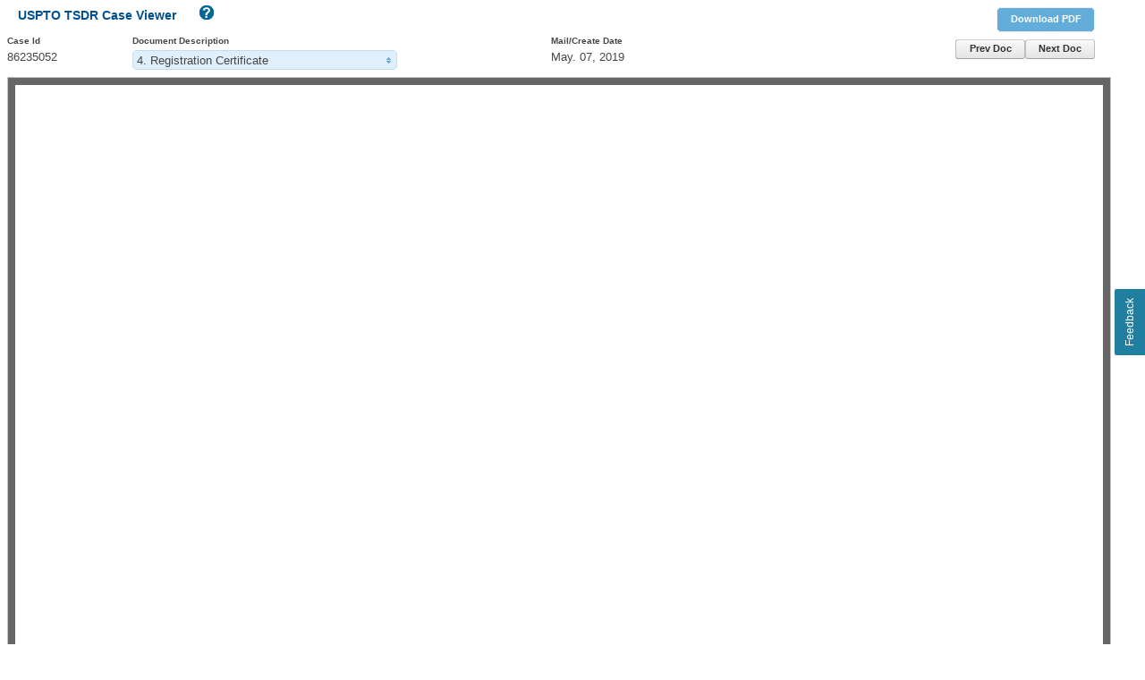

--- FILE ---
content_type: text/html;charset=utf-8
request_url: https://tsdr.uspto.gov/documentviewer?caseId=sn86235052&docId=ORC20190422121423
body_size: 4671
content:
<!DOCTYPE html
  SYSTEM "http://www.w3.org/TR/xhtml1/DTD/xhtml1-strict.dtd">
<html xmlns="http://www.w3.org/1999/xhtml">
   <head>
      <meta http-equiv="X-UA-Compatible" content="IE=Edge; charset=UTF-8"></meta>
      <title>USPTO TSDR Case Viewer</title>
      <link rel="stylesheet" href="css/screen.css" type="text/css" media="screen, projection"></link>
      <link href="/css/usptoStyles.css" rel="stylesheet" type="text/css" media="screen"></link>
      <link href="/css/uspto-style.css" rel="stylesheet" type="text/css" media="screen"></link>
      <link href="/css/buttonsFormsDialogs.css" rel="stylesheet" type="text/css" media="screen"></link>
      <link rel="stylesheet" type="text/css" href="css/themes-redmond-jquery-ui.css"></link>
      <link rel="stylesheet" href="css/jquery.multiselect-case-viewer.css" type="text/css"></link>
      <link rel="stylesheet" href="css/style.css" type="text/css"></link><script type="text/javascript" src="js/lib/jquery-1.7.2.js"></script><script type="text/javascript" src="js/lib/underscore-1.4.2.js"></script><script type="text/javascript" src="js/lib/jquery-ui-1.9.2.min.js"></script><script type="text/javascript" src="js/lib/jquery.multiselect.js"></script><script type="text/javascript" src="js/lib/jquery.hotkeys.js"></script><script type="text/javascript" src="js/lib/jquery.ba-bbq.js"></script><script type="text/javascript" src="js/HelpOverlay.js"></script><script type="text/javascript" src="js/caseViewer.js"></script><script type="text/javascript" src="js/Asynchronous.js"></script><script type="text/javascript">var DocsList ={"caseId":"sn86235052","selectedDocId":"ORC20190422121423","selectedDocIndex":3,"docError":null,"caseDocs":[{"docId":"SPE20251024135025","docIdShort":"SPE20251024","description":"Specimen","displayDate":"Oct. 24, 2025","pageCount":5.0,"source":"ticrs","scanDateTime":"2025-10-24T13:50:25.000","urlPathList":["https://tsdrsec.uspto.gov/ts/cd/tmcasedoc/downloadproxy?url=/api/casedoc/ts/cd/86235052/SPE20251024135025/1/webcontent","https://tsdrsec.uspto.gov/ts/cd/tmcasedoc/downloadproxy?url=/api/casedoc/ts/cd/86235052/SPE20251024135025/2/webcontent","https://tsdrsec.uspto.gov/ts/cd/tmcasedoc/downloadproxy?url=/api/casedoc/ts/cd/86235052/SPE20251024135025/3/webcontent","https://tsdrsec.uspto.gov/ts/cd/tmcasedoc/downloadproxy?url=/api/casedoc/ts/cd/86235052/SPE20251024135025/4/webcontent","https://tsdrsec.uspto.gov/ts/cd/tmcasedoc/downloadproxy?url=/api/casedoc/ts/cd/86235052/SPE20251024135025/5/webcontent"],"mediaTypeList":["image/jpeg","image/jpeg","image/jpeg","image/jpeg","image/jpeg"],"isMultiMediaType":"false"},{"docId":"S0820251024135025","docIdShort":"S0820251024","description":"PR-Section 8","displayDate":"Oct. 24, 2025","pageCount":6.0,"source":"ticrs","scanDateTime":"2025-10-24T13:50:25.000","urlPathList":["https://tsdrsec.uspto.gov/ts/cd/tmcasedoc/downloadproxy?url=/api/casedoc/ts/cd/86235052/S0820251024135025/1/webcontent","https://tsdrsec.uspto.gov/ts/cd/tmcasedoc/downloadproxy?url=/api/casedoc/ts/cd/86235052/S0820251024135025/2/webcontent","https://tsdrsec.uspto.gov/ts/cd/tmcasedoc/downloadproxy?url=/api/casedoc/ts/cd/86235052/S0820251024135025/3/webcontent","https://tsdrsec.uspto.gov/ts/cd/tmcasedoc/downloadproxy?url=/api/casedoc/ts/cd/86235052/S0820251024135025/4/webcontent","https://tsdrsec.uspto.gov/ts/cd/tmcasedoc/downloadproxy?url=/api/casedoc/ts/cd/86235052/S0820251024135025/5/webcontent","https://tsdrsec.uspto.gov/ts/cd/tmcasedoc/downloadproxy?url=/api/casedoc/ts/cd/86235052/S0820251024135025/6/webcontent"],"mediaTypeList":["application/xml","image/jpeg","image/jpeg","image/jpeg","image/jpeg","image/jpeg"],"isMultiMediaType":"false"},{"docId":"ER120240507035430","docIdShort":"ER120240507","description":"Courtesy E-Reminder of Sec. 8 (6-yr)","displayDate":"May. 07, 2024","pageCount":1.0,"source":"ticrs","scanDateTime":"2024-05-07T03:54:30.000","urlPathList":["https://tsdrsec.uspto.gov/ts/cd/tmcasedoc/downloadproxy?url=/api/casedoc/ts/cd/86235052/ER120240507035430/1/webcontent"],"mediaTypeList":["application/xml"],"isMultiMediaType":"false"},{"docId":"ORC20190422121423","docIdShort":"ORC20190507","description":"Registration Certificate","displayDate":"May. 07, 2019","pageCount":1.0,"source":"cms","scanDateTime":"2019-04-22T12:14:23.082","urlPathList":["https://tsdrsec.uspto.gov/ts/cd/tmcasedoc/downloadproxy?url=/api/casedoc/cms/case/86235052/registration-certificate/5745692_86235052_050719_ORC.pdf"],"mediaTypeList":["application/pdf"],"isMultiMediaType":"false"},{"docId":"ASU20190402063721","docIdShort":"ASU20190402","description":"Notice of Acceptance of Statement of Use","displayDate":"Apr. 02, 2019","pageCount":1.0,"source":"ticrs","scanDateTime":"2019-04-02T06:37:21.000","urlPathList":["https://tsdrsec.uspto.gov/ts/cd/tmcasedoc/downloadproxy?url=/api/casedoc/ts/cd/86235052/ASU20190402063721/1/webcontent"],"mediaTypeList":["application/xml"],"isMultiMediaType":"false"},{"docId":"IUA20190312061418","docIdShort":"IUA20190312","description":"ITU Unit Action","displayDate":"Mar. 12, 2019","pageCount":2.0,"source":"ticrs","scanDateTime":"2019-03-12T06:14:18.000","urlPathList":["https://tsdrsec.uspto.gov/ts/cd/tmcasedoc/downloadproxy?url=/api/casedoc/ts/cd/86235052/IUA20190312061418/1/webcontent","https://tsdrsec.uspto.gov/ts/cd/tmcasedoc/downloadproxy?url=/api/casedoc/ts/cd/86235052/IUA20190312061418/2/webcontent"],"mediaTypeList":["application/xml","image/jpeg"],"isMultiMediaType":"false"},{"docId":"SOU20190219144425","docIdShort":"SOU20190218","description":"Statement of Use","displayDate":"Feb. 18, 2019","pageCount":119.0,"source":"ticrs","scanDateTime":"2019-02-19T14:44:25.000","urlPathList":["https://tsdrsec.uspto.gov/ts/cd/tmcasedoc/downloadproxy?url=/api/casedoc/ts/cd/86235052/SOU20190219144425/1/webcontent","https://tsdrsec.uspto.gov/ts/cd/tmcasedoc/downloadproxy?url=/api/casedoc/ts/cd/86235052/SOU20190219144425/2/webcontent","https://tsdrsec.uspto.gov/ts/cd/tmcasedoc/downloadproxy?url=/api/casedoc/ts/cd/86235052/SOU20190219144425/3/webcontent","https://tsdrsec.uspto.gov/ts/cd/tmcasedoc/downloadproxy?url=/api/casedoc/ts/cd/86235052/SOU20190219144425/4/webcontent","https://tsdrsec.uspto.gov/ts/cd/tmcasedoc/downloadproxy?url=/api/casedoc/ts/cd/86235052/SOU20190219144425/5/webcontent","https://tsdrsec.uspto.gov/ts/cd/tmcasedoc/downloadproxy?url=/api/casedoc/ts/cd/86235052/SOU20190219144425/6/webcontent","https://tsdrsec.uspto.gov/ts/cd/tmcasedoc/downloadproxy?url=/api/casedoc/ts/cd/86235052/SOU20190219144425/7/webcontent","https://tsdrsec.uspto.gov/ts/cd/tmcasedoc/downloadproxy?url=/api/casedoc/ts/cd/86235052/SOU20190219144425/8/webcontent","https://tsdrsec.uspto.gov/ts/cd/tmcasedoc/downloadproxy?url=/api/casedoc/ts/cd/86235052/SOU20190219144425/9/webcontent","https://tsdrsec.uspto.gov/ts/cd/tmcasedoc/downloadproxy?url=/api/casedoc/ts/cd/86235052/SOU20190219144425/10/webcontent","https://tsdrsec.uspto.gov/ts/cd/tmcasedoc/downloadproxy?url=/api/casedoc/ts/cd/86235052/SOU20190219144425/11/webcontent","https://tsdrsec.uspto.gov/ts/cd/tmcasedoc/downloadproxy?url=/api/casedoc/ts/cd/86235052/SOU20190219144425/12/webcontent","https://tsdrsec.uspto.gov/ts/cd/tmcasedoc/downloadproxy?url=/api/casedoc/ts/cd/86235052/SOU20190219144425/13/webcontent","https://tsdrsec.uspto.gov/ts/cd/tmcasedoc/downloadproxy?url=/api/casedoc/ts/cd/86235052/SOU20190219144425/14/webcontent","https://tsdrsec.uspto.gov/ts/cd/tmcasedoc/downloadproxy?url=/api/casedoc/ts/cd/86235052/SOU20190219144425/15/webcontent","https://tsdrsec.uspto.gov/ts/cd/tmcasedoc/downloadproxy?url=/api/casedoc/ts/cd/86235052/SOU20190219144425/16/webcontent","https://tsdrsec.uspto.gov/ts/cd/tmcasedoc/downloadproxy?url=/api/casedoc/ts/cd/86235052/SOU20190219144425/17/webcontent","https://tsdrsec.uspto.gov/ts/cd/tmcasedoc/downloadproxy?url=/api/casedoc/ts/cd/86235052/SOU20190219144425/18/webcontent","https://tsdrsec.uspto.gov/ts/cd/tmcasedoc/downloadproxy?url=/api/casedoc/ts/cd/86235052/SOU20190219144425/19/webcontent","https://tsdrsec.uspto.gov/ts/cd/tmcasedoc/downloadproxy?url=/api/casedoc/ts/cd/86235052/SOU20190219144425/20/webcontent","https://tsdrsec.uspto.gov/ts/cd/tmcasedoc/downloadproxy?url=/api/casedoc/ts/cd/86235052/SOU20190219144425/21/webcontent","https://tsdrsec.uspto.gov/ts/cd/tmcasedoc/downloadproxy?url=/api/casedoc/ts/cd/86235052/SOU20190219144425/22/webcontent","https://tsdrsec.uspto.gov/ts/cd/tmcasedoc/downloadproxy?url=/api/casedoc/ts/cd/86235052/SOU20190219144425/23/webcontent","https://tsdrsec.uspto.gov/ts/cd/tmcasedoc/downloadproxy?url=/api/casedoc/ts/cd/86235052/SOU20190219144425/24/webcontent","https://tsdrsec.uspto.gov/ts/cd/tmcasedoc/downloadproxy?url=/api/casedoc/ts/cd/86235052/SOU20190219144425/25/webcontent","https://tsdrsec.uspto.gov/ts/cd/tmcasedoc/downloadproxy?url=/api/casedoc/ts/cd/86235052/SOU20190219144425/26/webcontent","https://tsdrsec.uspto.gov/ts/cd/tmcasedoc/downloadproxy?url=/api/casedoc/ts/cd/86235052/SOU20190219144425/27/webcontent","https://tsdrsec.uspto.gov/ts/cd/tmcasedoc/downloadproxy?url=/api/casedoc/ts/cd/86235052/SOU20190219144425/28/webcontent","https://tsdrsec.uspto.gov/ts/cd/tmcasedoc/downloadproxy?url=/api/casedoc/ts/cd/86235052/SOU20190219144425/29/webcontent","https://tsdrsec.uspto.gov/ts/cd/tmcasedoc/downloadproxy?url=/api/casedoc/ts/cd/86235052/SOU20190219144425/30/webcontent","https://tsdrsec.uspto.gov/ts/cd/tmcasedoc/downloadproxy?url=/api/casedoc/ts/cd/86235052/SOU20190219144425/31/webcontent","https://tsdrsec.uspto.gov/ts/cd/tmcasedoc/downloadproxy?url=/api/casedoc/ts/cd/86235052/SOU20190219144425/32/webcontent","https://tsdrsec.uspto.gov/ts/cd/tmcasedoc/downloadproxy?url=/api/casedoc/ts/cd/86235052/SOU20190219144425/33/webcontent","https://tsdrsec.uspto.gov/ts/cd/tmcasedoc/downloadproxy?url=/api/casedoc/ts/cd/86235052/SOU20190219144425/34/webcontent","https://tsdrsec.uspto.gov/ts/cd/tmcasedoc/downloadproxy?url=/api/casedoc/ts/cd/86235052/SOU20190219144425/35/webcontent","https://tsdrsec.uspto.gov/ts/cd/tmcasedoc/downloadproxy?url=/api/casedoc/ts/cd/86235052/SOU20190219144425/36/webcontent","https://tsdrsec.uspto.gov/ts/cd/tmcasedoc/downloadproxy?url=/api/casedoc/ts/cd/86235052/SOU20190219144425/37/webcontent","https://tsdrsec.uspto.gov/ts/cd/tmcasedoc/downloadproxy?url=/api/casedoc/ts/cd/86235052/SOU20190219144425/38/webcontent","https://tsdrsec.uspto.gov/ts/cd/tmcasedoc/downloadproxy?url=/api/casedoc/ts/cd/86235052/SOU20190219144425/39/webcontent","https://tsdrsec.uspto.gov/ts/cd/tmcasedoc/downloadproxy?url=/api/casedoc/ts/cd/86235052/SOU20190219144425/40/webcontent","https://tsdrsec.uspto.gov/ts/cd/tmcasedoc/downloadproxy?url=/api/casedoc/ts/cd/86235052/SOU20190219144425/41/webcontent","https://tsdrsec.uspto.gov/ts/cd/tmcasedoc/downloadproxy?url=/api/casedoc/ts/cd/86235052/SOU20190219144425/42/webcontent","https://tsdrsec.uspto.gov/ts/cd/tmcasedoc/downloadproxy?url=/api/casedoc/ts/cd/86235052/SOU20190219144425/43/webcontent","https://tsdrsec.uspto.gov/ts/cd/tmcasedoc/downloadproxy?url=/api/casedoc/ts/cd/86235052/SOU20190219144425/44/webcontent","https://tsdrsec.uspto.gov/ts/cd/tmcasedoc/downloadproxy?url=/api/casedoc/ts/cd/86235052/SOU20190219144425/45/webcontent","https://tsdrsec.uspto.gov/ts/cd/tmcasedoc/downloadproxy?url=/api/casedoc/ts/cd/86235052/SOU20190219144425/46/webcontent","https://tsdrsec.uspto.gov/ts/cd/tmcasedoc/downloadproxy?url=/api/casedoc/ts/cd/86235052/SOU20190219144425/47/webcontent","https://tsdrsec.uspto.gov/ts/cd/tmcasedoc/downloadproxy?url=/api/casedoc/ts/cd/86235052/SOU20190219144425/48/webcontent","https://tsdrsec.uspto.gov/ts/cd/tmcasedoc/downloadproxy?url=/api/casedoc/ts/cd/86235052/SOU20190219144425/49/webcontent","https://tsdrsec.uspto.gov/ts/cd/tmcasedoc/downloadproxy?url=/api/casedoc/ts/cd/86235052/SOU20190219144425/50/webcontent","https://tsdrsec.uspto.gov/ts/cd/tmcasedoc/downloadproxy?url=/api/casedoc/ts/cd/86235052/SOU20190219144425/51/webcontent","https://tsdrsec.uspto.gov/ts/cd/tmcasedoc/downloadproxy?url=/api/casedoc/ts/cd/86235052/SOU20190219144425/52/webcontent","https://tsdrsec.uspto.gov/ts/cd/tmcasedoc/downloadproxy?url=/api/casedoc/ts/cd/86235052/SOU20190219144425/53/webcontent","https://tsdrsec.uspto.gov/ts/cd/tmcasedoc/downloadproxy?url=/api/casedoc/ts/cd/86235052/SOU20190219144425/54/webcontent","https://tsdrsec.uspto.gov/ts/cd/tmcasedoc/downloadproxy?url=/api/casedoc/ts/cd/86235052/SOU20190219144425/55/webcontent","https://tsdrsec.uspto.gov/ts/cd/tmcasedoc/downloadproxy?url=/api/casedoc/ts/cd/86235052/SOU20190219144425/56/webcontent","https://tsdrsec.uspto.gov/ts/cd/tmcasedoc/downloadproxy?url=/api/casedoc/ts/cd/86235052/SOU20190219144425/57/webcontent","https://tsdrsec.uspto.gov/ts/cd/tmcasedoc/downloadproxy?url=/api/casedoc/ts/cd/86235052/SOU20190219144425/58/webcontent","https://tsdrsec.uspto.gov/ts/cd/tmcasedoc/downloadproxy?url=/api/casedoc/ts/cd/86235052/SOU20190219144425/59/webcontent","https://tsdrsec.uspto.gov/ts/cd/tmcasedoc/downloadproxy?url=/api/casedoc/ts/cd/86235052/SOU20190219144425/60/webcontent","https://tsdrsec.uspto.gov/ts/cd/tmcasedoc/downloadproxy?url=/api/casedoc/ts/cd/86235052/SOU20190219144425/61/webcontent","https://tsdrsec.uspto.gov/ts/cd/tmcasedoc/downloadproxy?url=/api/casedoc/ts/cd/86235052/SOU20190219144425/62/webcontent","https://tsdrsec.uspto.gov/ts/cd/tmcasedoc/downloadproxy?url=/api/casedoc/ts/cd/86235052/SOU20190219144425/63/webcontent","https://tsdrsec.uspto.gov/ts/cd/tmcasedoc/downloadproxy?url=/api/casedoc/ts/cd/86235052/SOU20190219144425/64/webcontent","https://tsdrsec.uspto.gov/ts/cd/tmcasedoc/downloadproxy?url=/api/casedoc/ts/cd/86235052/SOU20190219144425/65/webcontent","https://tsdrsec.uspto.gov/ts/cd/tmcasedoc/downloadproxy?url=/api/casedoc/ts/cd/86235052/SOU20190219144425/66/webcontent","https://tsdrsec.uspto.gov/ts/cd/tmcasedoc/downloadproxy?url=/api/casedoc/ts/cd/86235052/SOU20190219144425/67/webcontent","https://tsdrsec.uspto.gov/ts/cd/tmcasedoc/downloadproxy?url=/api/casedoc/ts/cd/86235052/SOU20190219144425/68/webcontent","https://tsdrsec.uspto.gov/ts/cd/tmcasedoc/downloadproxy?url=/api/casedoc/ts/cd/86235052/SOU20190219144425/69/webcontent","https://tsdrsec.uspto.gov/ts/cd/tmcasedoc/downloadproxy?url=/api/casedoc/ts/cd/86235052/SOU20190219144425/70/webcontent","https://tsdrsec.uspto.gov/ts/cd/tmcasedoc/downloadproxy?url=/api/casedoc/ts/cd/86235052/SOU20190219144425/71/webcontent","https://tsdrsec.uspto.gov/ts/cd/tmcasedoc/downloadproxy?url=/api/casedoc/ts/cd/86235052/SOU20190219144425/72/webcontent","https://tsdrsec.uspto.gov/ts/cd/tmcasedoc/downloadproxy?url=/api/casedoc/ts/cd/86235052/SOU20190219144425/73/webcontent","https://tsdrsec.uspto.gov/ts/cd/tmcasedoc/downloadproxy?url=/api/casedoc/ts/cd/86235052/SOU20190219144425/74/webcontent","https://tsdrsec.uspto.gov/ts/cd/tmcasedoc/downloadproxy?url=/api/casedoc/ts/cd/86235052/SOU20190219144425/75/webcontent","https://tsdrsec.uspto.gov/ts/cd/tmcasedoc/downloadproxy?url=/api/casedoc/ts/cd/86235052/SOU20190219144425/76/webcontent","https://tsdrsec.uspto.gov/ts/cd/tmcasedoc/downloadproxy?url=/api/casedoc/ts/cd/86235052/SOU20190219144425/77/webcontent","https://tsdrsec.uspto.gov/ts/cd/tmcasedoc/downloadproxy?url=/api/casedoc/ts/cd/86235052/SOU20190219144425/78/webcontent","https://tsdrsec.uspto.gov/ts/cd/tmcasedoc/downloadproxy?url=/api/casedoc/ts/cd/86235052/SOU20190219144425/79/webcontent","https://tsdrsec.uspto.gov/ts/cd/tmcasedoc/downloadproxy?url=/api/casedoc/ts/cd/86235052/SOU20190219144425/80/webcontent","https://tsdrsec.uspto.gov/ts/cd/tmcasedoc/downloadproxy?url=/api/casedoc/ts/cd/86235052/SOU20190219144425/81/webcontent","https://tsdrsec.uspto.gov/ts/cd/tmcasedoc/downloadproxy?url=/api/casedoc/ts/cd/86235052/SOU20190219144425/82/webcontent","https://tsdrsec.uspto.gov/ts/cd/tmcasedoc/downloadproxy?url=/api/casedoc/ts/cd/86235052/SOU20190219144425/83/webcontent","https://tsdrsec.uspto.gov/ts/cd/tmcasedoc/downloadproxy?url=/api/casedoc/ts/cd/86235052/SOU20190219144425/84/webcontent","https://tsdrsec.uspto.gov/ts/cd/tmcasedoc/downloadproxy?url=/api/casedoc/ts/cd/86235052/SOU20190219144425/85/webcontent","https://tsdrsec.uspto.gov/ts/cd/tmcasedoc/downloadproxy?url=/api/casedoc/ts/cd/86235052/SOU20190219144425/86/webcontent","https://tsdrsec.uspto.gov/ts/cd/tmcasedoc/downloadproxy?url=/api/casedoc/ts/cd/86235052/SOU20190219144425/87/webcontent","https://tsdrsec.uspto.gov/ts/cd/tmcasedoc/downloadproxy?url=/api/casedoc/ts/cd/86235052/SOU20190219144425/88/webcontent","https://tsdrsec.uspto.gov/ts/cd/tmcasedoc/downloadproxy?url=/api/casedoc/ts/cd/86235052/SOU20190219144425/89/webcontent","https://tsdrsec.uspto.gov/ts/cd/tmcasedoc/downloadproxy?url=/api/casedoc/ts/cd/86235052/SOU20190219144425/90/webcontent","https://tsdrsec.uspto.gov/ts/cd/tmcasedoc/downloadproxy?url=/api/casedoc/ts/cd/86235052/SOU20190219144425/91/webcontent","https://tsdrsec.uspto.gov/ts/cd/tmcasedoc/downloadproxy?url=/api/casedoc/ts/cd/86235052/SOU20190219144425/92/webcontent","https://tsdrsec.uspto.gov/ts/cd/tmcasedoc/downloadproxy?url=/api/casedoc/ts/cd/86235052/SOU20190219144425/93/webcontent","https://tsdrsec.uspto.gov/ts/cd/tmcasedoc/downloadproxy?url=/api/casedoc/ts/cd/86235052/SOU20190219144425/94/webcontent","https://tsdrsec.uspto.gov/ts/cd/tmcasedoc/downloadproxy?url=/api/casedoc/ts/cd/86235052/SOU20190219144425/95/webcontent","https://tsdrsec.uspto.gov/ts/cd/tmcasedoc/downloadproxy?url=/api/casedoc/ts/cd/86235052/SOU20190219144425/96/webcontent","https://tsdrsec.uspto.gov/ts/cd/tmcasedoc/downloadproxy?url=/api/casedoc/ts/cd/86235052/SOU20190219144425/97/webcontent","https://tsdrsec.uspto.gov/ts/cd/tmcasedoc/downloadproxy?url=/api/casedoc/ts/cd/86235052/SOU20190219144425/98/webcontent","https://tsdrsec.uspto.gov/ts/cd/tmcasedoc/downloadproxy?url=/api/casedoc/ts/cd/86235052/SOU20190219144425/99/webcontent","https://tsdrsec.uspto.gov/ts/cd/tmcasedoc/downloadproxy?url=/api/casedoc/ts/cd/86235052/SOU20190219144425/100/webcontent","https://tsdrsec.uspto.gov/ts/cd/tmcasedoc/downloadproxy?url=/api/casedoc/ts/cd/86235052/SOU20190219144425/101/webcontent","https://tsdrsec.uspto.gov/ts/cd/tmcasedoc/downloadproxy?url=/api/casedoc/ts/cd/86235052/SOU20190219144425/102/webcontent","https://tsdrsec.uspto.gov/ts/cd/tmcasedoc/downloadproxy?url=/api/casedoc/ts/cd/86235052/SOU20190219144425/103/webcontent","https://tsdrsec.uspto.gov/ts/cd/tmcasedoc/downloadproxy?url=/api/casedoc/ts/cd/86235052/SOU20190219144425/104/webcontent","https://tsdrsec.uspto.gov/ts/cd/tmcasedoc/downloadproxy?url=/api/casedoc/ts/cd/86235052/SOU20190219144425/105/webcontent","https://tsdrsec.uspto.gov/ts/cd/tmcasedoc/downloadproxy?url=/api/casedoc/ts/cd/86235052/SOU20190219144425/106/webcontent","https://tsdrsec.uspto.gov/ts/cd/tmcasedoc/downloadproxy?url=/api/casedoc/ts/cd/86235052/SOU20190219144425/107/webcontent","https://tsdrsec.uspto.gov/ts/cd/tmcasedoc/downloadproxy?url=/api/casedoc/ts/cd/86235052/SOU20190219144425/108/webcontent","https://tsdrsec.uspto.gov/ts/cd/tmcasedoc/downloadproxy?url=/api/casedoc/ts/cd/86235052/SOU20190219144425/109/webcontent","https://tsdrsec.uspto.gov/ts/cd/tmcasedoc/downloadproxy?url=/api/casedoc/ts/cd/86235052/SOU20190219144425/110/webcontent","https://tsdrsec.uspto.gov/ts/cd/tmcasedoc/downloadproxy?url=/api/casedoc/ts/cd/86235052/SOU20190219144425/111/webcontent","https://tsdrsec.uspto.gov/ts/cd/tmcasedoc/downloadproxy?url=/api/casedoc/ts/cd/86235052/SOU20190219144425/112/webcontent","https://tsdrsec.uspto.gov/ts/cd/tmcasedoc/downloadproxy?url=/api/casedoc/ts/cd/86235052/SOU20190219144425/113/webcontent","https://tsdrsec.uspto.gov/ts/cd/tmcasedoc/downloadproxy?url=/api/casedoc/ts/cd/86235052/SOU20190219144425/114/webcontent","https://tsdrsec.uspto.gov/ts/cd/tmcasedoc/downloadproxy?url=/api/casedoc/ts/cd/86235052/SOU20190219144425/115/webcontent","https://tsdrsec.uspto.gov/ts/cd/tmcasedoc/downloadproxy?url=/api/casedoc/ts/cd/86235052/SOU20190219144425/116/webcontent","https://tsdrsec.uspto.gov/ts/cd/tmcasedoc/downloadproxy?url=/api/casedoc/ts/cd/86235052/SOU20190219144425/117/webcontent","https://tsdrsec.uspto.gov/ts/cd/tmcasedoc/downloadproxy?url=/api/casedoc/ts/cd/86235052/SOU20190219144425/118/webcontent","https://tsdrsec.uspto.gov/ts/cd/tmcasedoc/downloadproxy?url=/api/casedoc/ts/cd/86235052/SOU20190219144425/119/webcontent"],"mediaTypeList":["application/xml","image/jpeg","image/jpeg","image/jpeg","image/jpeg","image/jpeg","image/jpeg","image/jpeg","image/jpeg","image/jpeg","image/jpeg","image/jpeg","image/jpeg","image/jpeg","image/jpeg","image/jpeg","image/jpeg","image/jpeg","image/jpeg","image/jpeg","image/jpeg","image/jpeg","image/jpeg","image/jpeg","image/jpeg","image/jpeg","image/jpeg","image/jpeg","image/jpeg","image/jpeg","image/jpeg","image/jpeg","image/jpeg","image/jpeg","image/jpeg","image/jpeg","image/jpeg","image/jpeg","image/jpeg","image/jpeg","image/jpeg","image/jpeg","image/jpeg","image/jpeg","image/jpeg","image/jpeg","image/jpeg","image/jpeg","image/jpeg","image/jpeg","image/jpeg","image/jpeg","image/jpeg","image/jpeg","image/jpeg","image/jpeg","image/jpeg","image/jpeg","image/jpeg","image/jpeg","image/jpeg","image/jpeg","image/jpeg","image/jpeg","image/jpeg","image/jpeg","image/jpeg","image/jpeg","image/jpeg","image/jpeg","image/jpeg","image/jpeg","image/jpeg","image/jpeg","image/jpeg","image/jpeg","image/jpeg","image/jpeg","image/jpeg","image/jpeg","image/jpeg","image/jpeg","image/jpeg","image/jpeg","image/jpeg","image/jpeg","image/jpeg","image/jpeg","image/jpeg","image/jpeg","image/jpeg","image/jpeg","image/jpeg","image/jpeg","image/jpeg","image/jpeg","image/jpeg","image/jpeg","image/jpeg","image/jpeg","image/jpeg","image/jpeg","image/jpeg","image/jpeg","image/jpeg","image/jpeg","image/jpeg","image/jpeg","image/jpeg","image/jpeg","image/jpeg","image/jpeg","image/jpeg","image/jpeg","image/jpeg","image/jpeg","image/jpeg","image/jpeg","image/tiff"],"isMultiMediaType":"false"},{"docId":"SPE20190219144425","docIdShort":"SPE20190218","description":"Specimen","displayDate":"Feb. 18, 2019","pageCount":58.0,"source":"ticrs","scanDateTime":"2019-02-19T14:44:25.000","urlPathList":["https://tsdrsec.uspto.gov/ts/cd/tmcasedoc/downloadproxy?url=/api/casedoc/ts/cd/86235052/SPE20190219144425/1/webcontent","https://tsdrsec.uspto.gov/ts/cd/tmcasedoc/downloadproxy?url=/api/casedoc/ts/cd/86235052/SPE20190219144425/2/webcontent","https://tsdrsec.uspto.gov/ts/cd/tmcasedoc/downloadproxy?url=/api/casedoc/ts/cd/86235052/SPE20190219144425/3/webcontent","https://tsdrsec.uspto.gov/ts/cd/tmcasedoc/downloadproxy?url=/api/casedoc/ts/cd/86235052/SPE20190219144425/4/webcontent","https://tsdrsec.uspto.gov/ts/cd/tmcasedoc/downloadproxy?url=/api/casedoc/ts/cd/86235052/SPE20190219144425/5/webcontent","https://tsdrsec.uspto.gov/ts/cd/tmcasedoc/downloadproxy?url=/api/casedoc/ts/cd/86235052/SPE20190219144425/6/webcontent","https://tsdrsec.uspto.gov/ts/cd/tmcasedoc/downloadproxy?url=/api/casedoc/ts/cd/86235052/SPE20190219144425/7/webcontent","https://tsdrsec.uspto.gov/ts/cd/tmcasedoc/downloadproxy?url=/api/casedoc/ts/cd/86235052/SPE20190219144425/8/webcontent","https://tsdrsec.uspto.gov/ts/cd/tmcasedoc/downloadproxy?url=/api/casedoc/ts/cd/86235052/SPE20190219144425/9/webcontent","https://tsdrsec.uspto.gov/ts/cd/tmcasedoc/downloadproxy?url=/api/casedoc/ts/cd/86235052/SPE20190219144425/10/webcontent","https://tsdrsec.uspto.gov/ts/cd/tmcasedoc/downloadproxy?url=/api/casedoc/ts/cd/86235052/SPE20190219144425/11/webcontent","https://tsdrsec.uspto.gov/ts/cd/tmcasedoc/downloadproxy?url=/api/casedoc/ts/cd/86235052/SPE20190219144425/12/webcontent","https://tsdrsec.uspto.gov/ts/cd/tmcasedoc/downloadproxy?url=/api/casedoc/ts/cd/86235052/SPE20190219144425/13/webcontent","https://tsdrsec.uspto.gov/ts/cd/tmcasedoc/downloadproxy?url=/api/casedoc/ts/cd/86235052/SPE20190219144425/14/webcontent","https://tsdrsec.uspto.gov/ts/cd/tmcasedoc/downloadproxy?url=/api/casedoc/ts/cd/86235052/SPE20190219144425/15/webcontent","https://tsdrsec.uspto.gov/ts/cd/tmcasedoc/downloadproxy?url=/api/casedoc/ts/cd/86235052/SPE20190219144425/16/webcontent","https://tsdrsec.uspto.gov/ts/cd/tmcasedoc/downloadproxy?url=/api/casedoc/ts/cd/86235052/SPE20190219144425/17/webcontent","https://tsdrsec.uspto.gov/ts/cd/tmcasedoc/downloadproxy?url=/api/casedoc/ts/cd/86235052/SPE20190219144425/18/webcontent","https://tsdrsec.uspto.gov/ts/cd/tmcasedoc/downloadproxy?url=/api/casedoc/ts/cd/86235052/SPE20190219144425/19/webcontent","https://tsdrsec.uspto.gov/ts/cd/tmcasedoc/downloadproxy?url=/api/casedoc/ts/cd/86235052/SPE20190219144425/20/webcontent","https://tsdrsec.uspto.gov/ts/cd/tmcasedoc/downloadproxy?url=/api/casedoc/ts/cd/86235052/SPE20190219144425/21/webcontent","https://tsdrsec.uspto.gov/ts/cd/tmcasedoc/downloadproxy?url=/api/casedoc/ts/cd/86235052/SPE20190219144425/22/webcontent","https://tsdrsec.uspto.gov/ts/cd/tmcasedoc/downloadproxy?url=/api/casedoc/ts/cd/86235052/SPE20190219144425/23/webcontent","https://tsdrsec.uspto.gov/ts/cd/tmcasedoc/downloadproxy?url=/api/casedoc/ts/cd/86235052/SPE20190219144425/24/webcontent","https://tsdrsec.uspto.gov/ts/cd/tmcasedoc/downloadproxy?url=/api/casedoc/ts/cd/86235052/SPE20190219144425/25/webcontent","https://tsdrsec.uspto.gov/ts/cd/tmcasedoc/downloadproxy?url=/api/casedoc/ts/cd/86235052/SPE20190219144425/26/webcontent","https://tsdrsec.uspto.gov/ts/cd/tmcasedoc/downloadproxy?url=/api/casedoc/ts/cd/86235052/SPE20190219144425/27/webcontent","https://tsdrsec.uspto.gov/ts/cd/tmcasedoc/downloadproxy?url=/api/casedoc/ts/cd/86235052/SPE20190219144425/28/webcontent","https://tsdrsec.uspto.gov/ts/cd/tmcasedoc/downloadproxy?url=/api/casedoc/ts/cd/86235052/SPE20190219144425/29/webcontent","https://tsdrsec.uspto.gov/ts/cd/tmcasedoc/downloadproxy?url=/api/casedoc/ts/cd/86235052/SPE20190219144425/30/webcontent","https://tsdrsec.uspto.gov/ts/cd/tmcasedoc/downloadproxy?url=/api/casedoc/ts/cd/86235052/SPE20190219144425/31/webcontent","https://tsdrsec.uspto.gov/ts/cd/tmcasedoc/downloadproxy?url=/api/casedoc/ts/cd/86235052/SPE20190219144425/32/webcontent","https://tsdrsec.uspto.gov/ts/cd/tmcasedoc/downloadproxy?url=/api/casedoc/ts/cd/86235052/SPE20190219144425/33/webcontent","https://tsdrsec.uspto.gov/ts/cd/tmcasedoc/downloadproxy?url=/api/casedoc/ts/cd/86235052/SPE20190219144425/34/webcontent","https://tsdrsec.uspto.gov/ts/cd/tmcasedoc/downloadproxy?url=/api/casedoc/ts/cd/86235052/SPE20190219144425/35/webcontent","https://tsdrsec.uspto.gov/ts/cd/tmcasedoc/downloadproxy?url=/api/casedoc/ts/cd/86235052/SPE20190219144425/36/webcontent","https://tsdrsec.uspto.gov/ts/cd/tmcasedoc/downloadproxy?url=/api/casedoc/ts/cd/86235052/SPE20190219144425/37/webcontent","https://tsdrsec.uspto.gov/ts/cd/tmcasedoc/downloadproxy?url=/api/casedoc/ts/cd/86235052/SPE20190219144425/38/webcontent","https://tsdrsec.uspto.gov/ts/cd/tmcasedoc/downloadproxy?url=/api/casedoc/ts/cd/86235052/SPE20190219144425/39/webcontent","https://tsdrsec.uspto.gov/ts/cd/tmcasedoc/downloadproxy?url=/api/casedoc/ts/cd/86235052/SPE20190219144425/40/webcontent","https://tsdrsec.uspto.gov/ts/cd/tmcasedoc/downloadproxy?url=/api/casedoc/ts/cd/86235052/SPE20190219144425/41/webcontent","https://tsdrsec.uspto.gov/ts/cd/tmcasedoc/downloadproxy?url=/api/casedoc/ts/cd/86235052/SPE20190219144425/42/webcontent","https://tsdrsec.uspto.gov/ts/cd/tmcasedoc/downloadproxy?url=/api/casedoc/ts/cd/86235052/SPE20190219144425/43/webcontent","https://tsdrsec.uspto.gov/ts/cd/tmcasedoc/downloadproxy?url=/api/casedoc/ts/cd/86235052/SPE20190219144425/44/webcontent","https://tsdrsec.uspto.gov/ts/cd/tmcasedoc/downloadproxy?url=/api/casedoc/ts/cd/86235052/SPE20190219144425/45/webcontent","https://tsdrsec.uspto.gov/ts/cd/tmcasedoc/downloadproxy?url=/api/casedoc/ts/cd/86235052/SPE20190219144425/46/webcontent","https://tsdrsec.uspto.gov/ts/cd/tmcasedoc/downloadproxy?url=/api/casedoc/ts/cd/86235052/SPE20190219144425/47/webcontent","https://tsdrsec.uspto.gov/ts/cd/tmcasedoc/downloadproxy?url=/api/casedoc/ts/cd/86235052/SPE20190219144425/48/webcontent","https://tsdrsec.uspto.gov/ts/cd/tmcasedoc/downloadproxy?url=/api/casedoc/ts/cd/86235052/SPE20190219144425/49/webcontent","https://tsdrsec.uspto.gov/ts/cd/tmcasedoc/downloadproxy?url=/api/casedoc/ts/cd/86235052/SPE20190219144425/50/webcontent","https://tsdrsec.uspto.gov/ts/cd/tmcasedoc/downloadproxy?url=/api/casedoc/ts/cd/86235052/SPE20190219144425/51/webcontent","https://tsdrsec.uspto.gov/ts/cd/tmcasedoc/downloadproxy?url=/api/casedoc/ts/cd/86235052/SPE20190219144425/52/webcontent","https://tsdrsec.uspto.gov/ts/cd/tmcasedoc/downloadproxy?url=/api/casedoc/ts/cd/86235052/SPE20190219144425/53/webcontent","https://tsdrsec.uspto.gov/ts/cd/tmcasedoc/downloadproxy?url=/api/casedoc/ts/cd/86235052/SPE20190219144425/54/webcontent","https://tsdrsec.uspto.gov/ts/cd/tmcasedoc/downloadproxy?url=/api/casedoc/ts/cd/86235052/SPE20190219144425/55/webcontent","https://tsdrsec.uspto.gov/ts/cd/tmcasedoc/downloadproxy?url=/api/casedoc/ts/cd/86235052/SPE20190219144425/56/webcontent","https://tsdrsec.uspto.gov/ts/cd/tmcasedoc/downloadproxy?url=/api/casedoc/ts/cd/86235052/SPE20190219144425/57/webcontent","https://tsdrsec.uspto.gov/ts/cd/tmcasedoc/downloadproxy?url=/api/casedoc/ts/cd/86235052/SPE20190219144425/58/webcontent"],"mediaTypeList":["image/jpeg","image/jpeg","image/jpeg","image/jpeg","image/jpeg","image/jpeg","image/jpeg","image/jpeg","image/jpeg","image/jpeg","image/jpeg","image/jpeg","image/jpeg","image/jpeg","image/jpeg","image/jpeg","image/jpeg","image/jpeg","image/jpeg","image/jpeg","image/jpeg","image/jpeg","image/jpeg","image/jpeg","image/jpeg","image/jpeg","image/jpeg","image/jpeg","image/jpeg","image/jpeg","image/jpeg","image/jpeg","image/jpeg","image/jpeg","image/jpeg","image/jpeg","image/jpeg","image/jpeg","image/jpeg","image/jpeg","image/jpeg","image/jpeg","image/jpeg","image/jpeg","image/jpeg","image/jpeg","image/jpeg","image/jpeg","image/jpeg","image/jpeg","image/jpeg","image/jpeg","image/jpeg","image/jpeg","image/jpeg","image/jpeg","image/jpeg","image/jpeg"],"isMultiMediaType":"false"},{"docId":"CCA20190220160504","docIdShort":"CCA20190218","description":"Change of Address","displayDate":"Feb. 18, 2019","pageCount":1.0,"source":"ticrs","scanDateTime":"2019-02-20T16:05:04.000","urlPathList":["https://tsdrsec.uspto.gov/ts/cd/tmcasedoc/downloadproxy?url=/api/casedoc/ts/cd/86235052/CCA20190220160504/1/webcontent"],"mediaTypeList":["application/xml"],"isMultiMediaType":"false"},{"docId":"ALW20180911123047","docIdShort":"ALW20180911","description":"Notice of Allowance","displayDate":"Sep. 11, 2018","pageCount":1.0,"source":"ticrs","scanDateTime":"2018-09-11T12:30:47.000","urlPathList":["https://tsdrsec.uspto.gov/ts/cd/tmcasedoc/downloadproxy?url=/api/casedoc/ts/cd/86235052/ALW20180911123047/1/webcontent"],"mediaTypeList":["application/xml"],"isMultiMediaType":"false"},{"docId":"CCA20160405081737","docIdShort":"CCA20160404","description":"Change of Address","displayDate":"Apr. 04, 2016","pageCount":1.0,"source":"ticrs","scanDateTime":"2016-04-05T08:17:37.000","urlPathList":["https://tsdrsec.uspto.gov/ts/cd/tmcasedoc/downloadproxy?url=/api/casedoc/ts/cd/86235052/CCA20160405081737/1/webcontent"],"mediaTypeList":["application/xml"],"isMultiMediaType":"false"},{"docId":"NOP20141016084735","docIdShort":"NOP20141016","description":"Notice of Publication","displayDate":"Oct. 16, 2014","pageCount":1.0,"source":"ticrs","scanDateTime":"2014-10-16T08:47:35.000","urlPathList":["https://tsdrsec.uspto.gov/ts/cd/tmcasedoc/downloadproxy?url=/api/casedoc/ts/cd/86235052/NOP20141016084735/1/webcontent"],"mediaTypeList":["application/xml"],"isMultiMediaType":"false"},{"docId":"PB320141014061853","docIdShort":"PB320141014","description":"OG Publication Confirmation","displayDate":"Oct. 14, 2014","pageCount":1.0,"source":"ticrs","scanDateTime":"2014-10-14T06:18:53.000","urlPathList":["https://tsdrsec.uspto.gov/ts/cd/tmcasedoc/downloadproxy?url=/api/casedoc/ts/cd/86235052/PB320141014061853/1/webcontent"],"mediaTypeList":["application/xml"],"isMultiMediaType":"false"},{"docId":"NON20140924065735","docIdShort":"NON20140924","description":"Notification Of Notice of Publication","displayDate":"Sep. 24, 2014","pageCount":1.0,"source":"ticrs","scanDateTime":"2014-09-24T06:57:35.000","urlPathList":["https://tsdrsec.uspto.gov/ts/cd/tmcasedoc/downloadproxy?url=/api/casedoc/ts/cd/86235052/NON20140924065735/1/webcontent"],"mediaTypeList":["application/xml"],"isMultiMediaType":"false"},{"docId":"NOP20140924065736","docIdShort":"NOP20140924","description":"Notice of Publication","displayDate":"Sep. 24, 2014","pageCount":1.0,"source":"ticrs","scanDateTime":"2014-09-24T06:57:36.000","urlPathList":["https://tsdrsec.uspto.gov/ts/cd/tmcasedoc/downloadproxy?url=/api/casedoc/ts/cd/86235052/NOP20140924065736/1/webcontent"],"mediaTypeList":["application/xml"],"isMultiMediaType":"false"},{"docId":"PRC20140910015547","docIdShort":"PRC20140910","description":"Publication &amp; Issue Review Complete","displayDate":"Sep. 10, 2014","pageCount":2.0,"source":"ticrs","scanDateTime":"2014-09-10T01:55:47.000","urlPathList":["https://tsdrsec.uspto.gov/ts/cd/tmcasedoc/downloadproxy?url=/api/casedoc/ts/cd/86235052/PRC20140910015547/1/webcontent","https://tsdrsec.uspto.gov/ts/cd/tmcasedoc/downloadproxy?url=/api/casedoc/ts/cd/86235052/PRC20140910015547/2/webcontent"],"mediaTypeList":["application/xml","image/jpeg"],"isMultiMediaType":"false"},{"docId":"PST20140823083209","docIdShort":"PST20140823","description":"TRAM Snapshot of App at Pub for Oppostn","displayDate":"Aug. 23, 2014","pageCount":2.0,"source":"ticrs","scanDateTime":"2014-08-23T08:32:09.000","urlPathList":["https://tsdrsec.uspto.gov/ts/cd/tmcasedoc/downloadproxy?url=/api/casedoc/ts/cd/86235052/PST20140823083209/1/webcontent","https://tsdrsec.uspto.gov/ts/cd/tmcasedoc/downloadproxy?url=/api/casedoc/ts/cd/86235052/PST20140823083209/2/webcontent"],"mediaTypeList":["application/xml","image/jpeg"],"isMultiMediaType":"false"},{"docId":"AMC20140812100927","docIdShort":"AMC20140812","description":"Amendment and Mail Process Complete","displayDate":"Aug. 12, 2014","pageCount":2.0,"source":"ticrs","scanDateTime":"2014-08-12T10:09:27.000","urlPathList":["https://tsdrsec.uspto.gov/ts/cd/tmcasedoc/downloadproxy?url=/api/casedoc/ts/cd/86235052/AMC20140812100927/1/webcontent","https://tsdrsec.uspto.gov/ts/cd/tmcasedoc/downloadproxy?url=/api/casedoc/ts/cd/86235052/AMC20140812100927/2/webcontent"],"mediaTypeList":["application/xml","image/jpeg"],"isMultiMediaType":"false"},{"docId":"ROA20140809171250","docIdShort":"ROA20140808","description":"Response to Office Action","displayDate":"Aug. 08, 2014","pageCount":1.0,"source":"ticrs","scanDateTime":"2014-08-09T17:12:50.000","urlPathList":["https://tsdrsec.uspto.gov/ts/cd/tmcasedoc/downloadproxy?url=/api/casedoc/ts/cd/86235052/ROA20140809171250/1/webcontent"],"mediaTypeList":["application/xml"],"isMultiMediaType":"false"},{"docId":"XSS20140701130204","docIdShort":"XSS20140701","description":"XSearch Search Summary","displayDate":"Jul. 01, 2014","pageCount":1.0,"source":"ticrs","scanDateTime":"2014-07-01T13:02:04.000","urlPathList":["https://tsdrsec.uspto.gov/ts/cd/tmcasedoc/downloadproxy?url=/api/casedoc/ts/cd/86235052/XSS20140701130204/1/webcontent"],"mediaTypeList":["application/xml"],"isMultiMediaType":"false"},{"docId":"XSS20140701144018","docIdShort":"XSS20140701","description":"XSearch Search Summary","displayDate":"Jul. 01, 2014","pageCount":1.0,"source":"ticrs","scanDateTime":"2014-07-01T14:40:18.000","urlPathList":["https://tsdrsec.uspto.gov/ts/cd/tmcasedoc/downloadproxy?url=/api/casedoc/ts/cd/86235052/XSS20140701144018/1/webcontent"],"mediaTypeList":["application/xml"],"isMultiMediaType":"false"},{"docId":"XSS20140701144146","docIdShort":"XSS20140701","description":"XSearch Search Summary","displayDate":"Jul. 01, 2014","pageCount":1.0,"source":"ticrs","scanDateTime":"2014-07-01T14:41:46.000","urlPathList":["https://tsdrsec.uspto.gov/ts/cd/tmcasedoc/downloadproxy?url=/api/casedoc/ts/cd/86235052/XSS20140701144146/1/webcontent"],"mediaTypeList":["application/xml"],"isMultiMediaType":"false"},{"docId":"XSS20140701144241","docIdShort":"XSS20140701","description":"XSearch Search Summary","displayDate":"Jul. 01, 2014","pageCount":1.0,"source":"ticrs","scanDateTime":"2014-07-01T14:42:41.000","urlPathList":["https://tsdrsec.uspto.gov/ts/cd/tmcasedoc/downloadproxy?url=/api/casedoc/ts/cd/86235052/XSS20140701144241/1/webcontent"],"mediaTypeList":["application/xml"],"isMultiMediaType":"false"},{"docId":"OOA20140701144539","docIdShort":"OOA20140701","description":"Offc Action Outgoing","displayDate":"Jul. 01, 2014","pageCount":6.0,"source":"ticrs","scanDateTime":"2014-07-01T14:45:39.000","urlPathList":["https://tsdrsec.uspto.gov/ts/cd/tmcasedoc/downloadproxy?url=/api/casedoc/ts/cd/86235052/OOA20140701144539/1/webcontent","https://tsdrsec.uspto.gov/ts/cd/tmcasedoc/downloadproxy?url=/api/casedoc/ts/cd/86235052/OOA20140701144539/2/webcontent","https://tsdrsec.uspto.gov/ts/cd/tmcasedoc/downloadproxy?url=/api/casedoc/ts/cd/86235052/OOA20140701144539/3/webcontent","https://tsdrsec.uspto.gov/ts/cd/tmcasedoc/downloadproxy?url=/api/casedoc/ts/cd/86235052/OOA20140701144539/4/webcontent","https://tsdrsec.uspto.gov/ts/cd/tmcasedoc/downloadproxy?url=/api/casedoc/ts/cd/86235052/OOA20140701144539/5/webcontent","https://tsdrsec.uspto.gov/ts/cd/tmcasedoc/downloadproxy?url=/api/casedoc/ts/cd/86235052/OOA20140701144539/6/webcontent"],"mediaTypeList":["application/xml","image/jpeg","image/jpeg","image/jpeg","image/jpeg","application/xml"],"isMultiMediaType":"false"},{"docId":"DRW20140401072746","docIdShort":"DRW20140328","description":"Drawing","displayDate":"Mar. 28, 2014","pageCount":1.0,"source":"ticrs","scanDateTime":"2014-04-01T07:27:46.000","urlPathList":["https://tsdrsec.uspto.gov/ts/cd/tmcasedoc/downloadproxy?url=/api/casedoc/ts/cd/86235052/DRW20140401072746/1/webcontent"],"mediaTypeList":["image/jpeg"],"isMultiMediaType":"false"},{"docId":"APP20140401072746","docIdShort":"APP20140328","description":"Application","displayDate":"Mar. 28, 2014","pageCount":2.0,"source":"ticrs","scanDateTime":"2014-04-01T07:27:46.000","urlPathList":["https://tsdrsec.uspto.gov/ts/cd/tmcasedoc/downloadproxy?url=/api/casedoc/ts/cd/86235052/APP20140401072746/1/webcontent","https://tsdrsec.uspto.gov/ts/cd/tmcasedoc/downloadproxy?url=/api/casedoc/ts/cd/86235052/APP20140401072746/2/webcontent"],"mediaTypeList":["application/xml","image/jpeg"],"isMultiMediaType":"false"}]}</script></head>
   <body class="docViewer"><script type="text/javascript" src="js/FeedBackButton.js"></script><div id="ZN_7TZQg6e0iHhRFSC"></div>
      <div id="ApplicationProperties"><input type="hidden" id="docViewPageURL" value="https://tsdrsec.uspto.gov/ts/cd/casedoc/{caseId}/{docId}/{pageNum}/webcontent?scale=1"></input><input type="hidden" id="docViewPageDownloadURL" value="https://tsdrsec.uspto.gov/ts/cd/casedoc/{caseId}/{docId}/download.pdf"></input><input type="hidden" id="docViewPageDownloadURLFromAL" value=""></input><input type="hidden" id="tsdrServiceHostName" value="https://tsdrsec.uspto.gov"></input><input type="hidden" id="docViewTmMediaDownloadURL" value="https://tsdrsec.uspto.gov/ts/cd/casedoc/{caseId}/{docId}/{pageNum}/tmmedia?scale=1"></input><input type="hidden" id="docViewCmsPageDownloadURL" value="https://tsdrsec.uspto.gov/ts/cd/tmcasedoc/{caseId}/{docId}/cmsdownload?url={url}"></input><input type="hidden" id="authToken" value="Bearer eyJhbGciOiJIUzUxMiIsInppcCI6IkRFRiJ9.eNqqVirOLy1KTg2uLC5JzVWyUqqOgYrEKFnFKIUEuwS5-If7-fg7usQo1SrVAgAAAP__.peFsrznupca6oFbRiSJmvqizokCjqWMbR0wlwUfy8GrpRl3FJm16unVPiQLs3Ze28p5jVMDyOuom_kwYgeTkvg"></input></div>
      <div id="helpOverlay" class="overlays hide">
         <div class="dialogBox"><img onclick="page.helpOverlay.close()" src="/image/icn-close32x32.gif" alt="Close" class="floatRight cursorPointer closeHelp"></img><h1 class="helpTitle">TSDR Help</h1>
            <div id="helpOverlayLoading"></div>
            <div id="helpHeader"></div>
         </div>
      </div>
      <div class="docViewToolbar"><span class="floatRight"><input id="download" type="button" class="normalControls" onclick="downloadDocument()" value="Download PDF" title="download document as PDF (d)"></input><input id="back" type="button" class="page displayNone" value="Back" title="back to normal display (b)"></input></span><h3>USPTO TSDR Case Viewer<a class="tdr_search1 helpIconh2" href="javascript:page.helpOverlay.open( 'doc_viewer' )" title="Click here for help on case searches (1) Document viewer help"><img class="helpIcon docs" src="image/icn-Help16x16.gif" alt="Help"></img></a></h3>
         <table class="formI9table width100pct" cellpadding="0" cellspacing="0" border="0">
            <tr class="">
               <td rowspan="2" class="width140px">
                  <div class="fieldName">Case Id</div>
                  <div id="caseIdField" class="fieldData"></div>
               </td>
               <td rowspan="2" class="width300">
                  <div class="fieldName">Document Description</div>
                  <div id="docDescField" class="fieldData"><select id="documentDescriptions" name=""></select></div>
               </td>
               <td rowspan="2" class="width140px">
                  <div class="fieldName">Mail/Create Date</div>
                  <div id="docDateField" class="fieldData"></div>
               </td>
               <td class="textRight paddingAll0px">
                  <div class="marginTop6px normalControls"><input type="button" id="prevPage" class="page" value="Previous" title="view previous page (p)"></input><input id="pageNumField" type="text" class="inputText width25px marginLeft5px" value="1" onclick="(this.value='')" title="current page"></input><span id="pageOf" class="marginLeft5px marginRight5px">of</span><input id="pageCountField" type="text" class="inputText width25px marginRight5px" onclick="(this.value='')" title="total pages"></input><input type="button" id="nextPage" class="page" value="Next" title="view next page (n)"></input></div>
               </td>
            </tr>
         </table>
      </div>
      <div class="docViewWindow" style="height: 100%;">
         <p style="display: hide;font-size: 14px;margin: 5px;">Select a document to display ...</p><iframe name="docPage" id="docPage" src="" style="height: 100%;" onload="return page.resizeIframe();page.selectControlsToDisplay();" title="frame containing page content" alt="frame containing a single page of the opened document"><span>Your browser does not support inline frames or is currently configured not to display
               inline frames.
               </span></iframe></div>
   </body>
</html>

--- FILE ---
content_type: text/css
request_url: https://tsdr.uspto.gov/css/jquery.multiselect-case-viewer.css
body_size: 738
content:
.ui-widget-content span{ font-family: "Tahoma",verdana,helvetica,sans-serif; font-weight:normal !important; font-size: 11px; }
.ui-widget-content .ui-state-active {color: #03C}
.ui-widget-content ul {line-height: 1}

.ui-multiselect { padding:2px 0 2px 4px; text-align:left;}
.ui-multiselect span.ui-icon { float:right; }
.ui-multiselect span.ui-multiselect-button-label { color: #464646; font-weight: normal; font-family: "Tahoma",verdana,helvetica,sans-serif; font-size: 13px;}
.ui-multiselect-single .ui-multiselect-checkboxes input { position:absolute !important; top: auto !important; left:-9999px; }
.ui-multiselect-single .ui-multiselect-checkboxes label { padding:5px !important }

.ui-multiselect-header { margin-bottom:3px; padding:3px 0 3px 4px }
.ui-multiselect-header ul { font-size:0.9em }
.ui-multiselect-header ul li { float:left; padding:0 10px 0 0 }
.ui-multiselect-header a { text-decoration:none }
.ui-multiselect-header a:hover { text-decoration:underline }
.ui-multiselect-header span.ui-icon { float:left }
.ui-multiselect-header li.ui-multiselect-close { float:right; text-align:right; padding-right:0 }

.ui-multiselect-menu { display:none; padding:3px; position:absolute; z-index:10000; text-align: left }
.ui-multiselect-checkboxes { position:relative /* fixes bug in IE6/7 */; overflow-y:scroll }
.ui-multiselect-checkboxes label { cursor:default; display:block; border:1px solid transparent; padding:3px 1px }
.ui-multiselect-checkboxes label input { position:relative; top:1px }
.ui-multiselect-checkboxes li { clear:both; font-size:0.9em; padding-right:3px }
.ui-multiselect-checkboxes li.ui-multiselect-optgroup-label { text-align:center; font-weight:bold; border-bottom:1px solid }
.ui-multiselect-checkboxes li.ui-multiselect-optgroup-label a { display:block; padding:3px; margin:1px 0; text-decoration:none }

/* remove label borders in IE6 because IE6 does not support transparency *//*
* html .ui-multiselect-checkboxes label { border:none }

*//* styles from "style.css" - consolidating files for assignments filter multi select *//*
body { font:12px Helvetica, arial, sans-serif }
h1, h2, p { margin:10px 0 }
.hidden { visibility:hidden }*/

.message { padding:10px; margin:15px 0; display:block; text-align:left }
.message-title { font-weight:bold; font-size:1.25em }
.message-body { margin-top:4px }
.error, .notice, .success { padding:.8em; margin-bottom:1em; border:2px solid #ddd }
.error { background:#FBE3E4; color:#8a1f11; border-color:#FBC2C4 }
.notice { background:#FFF6BF; color:#514721; border-color:#FFD324 }
.success { background:#E6EFC2; color:#264409; border-color:#C6D880 }
.error a { color:#8a1f11 }
.notice a { color:#514721 }
.success a { color:#264409 }


